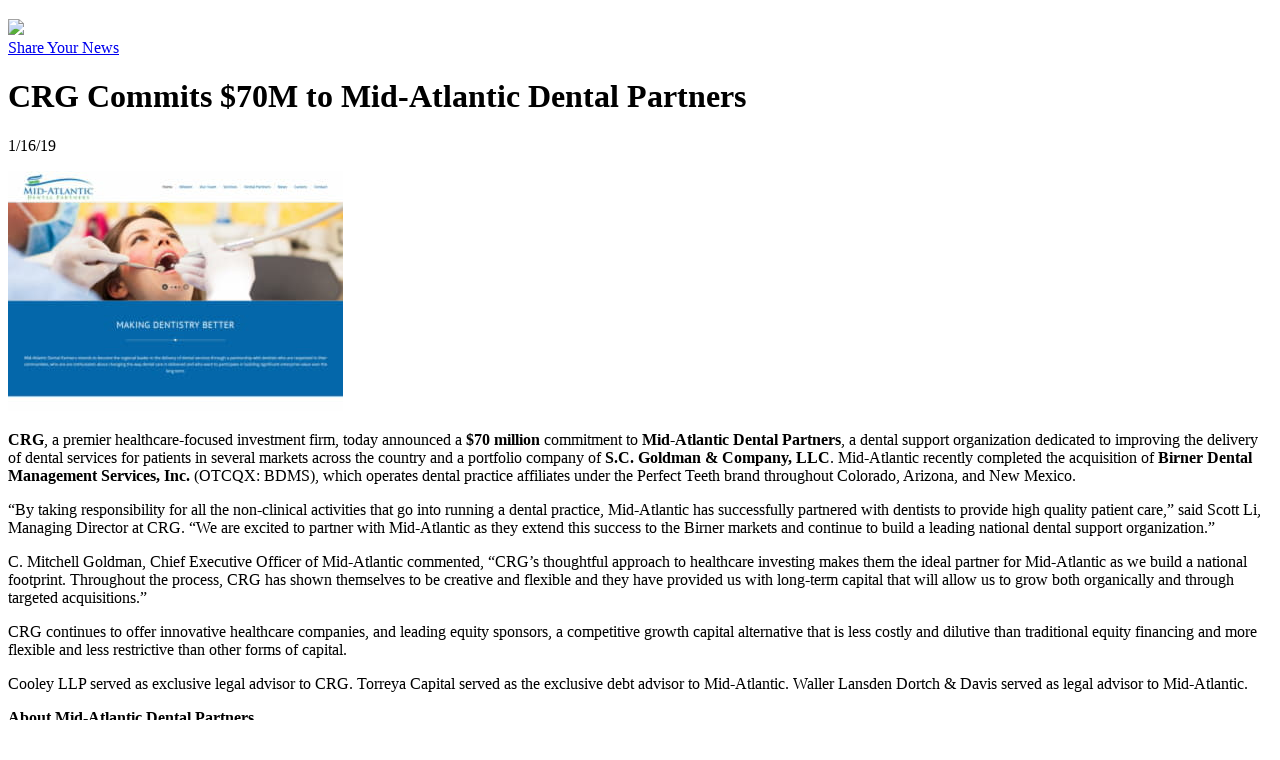

--- FILE ---
content_type: text/html; charset=utf-8
request_url: https://archive.citybuzz.co/article/524596/crg-commits-70m-to-mid-atlantic-dental-partners/
body_size: 4915
content:
<!doctype html>
<!--[if lt IE 7]>      <html class="no-js lt-ie9 lt-ie8 lt-ie7"> <![endif]-->
<!--[if IE 7]>         <html class="no-js lt-ie9 lt-ie8"> <![endif]-->
<!--[if IE 8]>         <html class="no-js lt-ie9"> <![endif]-->
<!--[if gt IE 8]><!--> <html class="no-js"> <!--<![endif]-->
<head>
    <meta charset="utf-8">
    <title>
        citybuzz
    </title>
    <meta name="description" content="">
    <meta name="viewport" content="width=device-width, initial-scale=1">
        <link rel="shortcut icon" href="/favicon.ico">
    <!-- Place favicon.ico and apple-touch-icon.png in the root directory -->
    <link rel="stylesheet" href="https://archive.citybuzz.co/front_theme/dist/styles/vendor.css">
    <link rel="stylesheet" href="https://archive.citybuzz.co/front_theme/dist/styles/main.css">
    <link rel="stylesheet" href="/front_theme/app/styles/overrides.css">
    <meta property="og:title" content="CRG Commits $70M to Mid-Atlantic Dental Partners" />
<meta property="og:url" content="https://archive.citybuzz.co/article/524596" />
<meta property="og:image" content="https://archive.citybuzz.co/media/images/originals/1547538359_Mid-Atlantic Dental Partners.jpeg" />
<meta property="og:site_name" content="citybuzz" />

    <script src="https://archive.citybuzz.co/front_theme/dist/scripts/vendor/modernizr.js"></script>
    <script type="text/javascript" src="//use.typekit.net/sqo0hlm.js"></script>
    <script type="text/javascript">try{Typekit.load();}catch(e){}</script>
    <!-- Share This -->
    <script type="text/javascript">var switchTo5x=true;</script>
    <script type="text/javascript" src="https://ws.sharethis.com/button/buttons.js"></script>
    <script type="text/javascript">stLight.options({publisher: "6ec57325-85b6-408f-bbc3-ba2db09bbab4", doNotHash: false, doNotCopy: false, hashAddressBar: false});</script>
    <!-- Chartbeat -->
    <script type="text/javascript">		var _sf_startpt = (new Date()).getTime()</script>
    <!-- Nativo
    <script type="text/javascript" src="https://a.postrelease.com/serve/load.js?async=true"></script>
    turned off for ceo interviews section -->
</head>
<body class="citypage">
<!-- Google Analytics -->
<script>
    (function(i,s,o,g,r,a,m){i['GoogleAnalyticsObject']=r;i[r]=i[r]||function(){
        (i[r].q=i[r].q||[]).push(arguments)},i[r].l=1*new Date();a=s.createElement(o),
        m=s.getElementsByTagName(o)[0];a.async=1;a.src=g;m.parentNode.insertBefore(a,m)
    })(window,document,'script','//www.google-analytics.com/analytics.js','ga');

    ga('create', 'UA-5610666-1', 'auto');
    ga('send', 'pageview');

</script>
<!--[if lt IE 10]>
<p class="browsehappy">You are using an <strong>outdated</strong> browser. Please <a href="https://browsehappy.com/">upgrade your browser</a> to improve your experience.</p>
<![endif]-->

<script>
    window.abkw = 'citybizlist';
    window.cbl_city = 'citybizlist';
</script>

    <div id="header" class="box-wrapper white">
        
    <div class="row collapse">
        <div id="branding" class="columns small-8 medium-3">

            <h3>
                            </h3>
                        <div id="logo"><a href="https://www.citybuzz.co/"><img src="https://archive.citybuzz.co/front_theme/dist/images/logo-wordsonly-orange.png"></a></div>

        </div>
        <div id="top-nav" class="columns medium-9">
            <a class="button radius small" href="https://www.citybuzz.co/share/">Share Your News</a>
        </div>
    </div>
</div>




<div id="content">


    <style>
	.pm-item {
    text-align: left;
    padding: 10px 40px;
}
.pm-sponsor {
color: #598ad3;

font-size: 1.8rem;

text-align: left;

margin-left: 39px;

font-weight: bold;

margin-bottom: 7px;
}
h5.pm-title {
    font-weight: bold;
}
h5.pm-title a {
	color:black;
	text-decoration: none;
}
    .trusted-partners {
        padding:0 30px;
	margin-top:-30px;
    }
	.trusted-partners .columns {
	margin-bottom:20px;	
}
    .trusted-partners h4{
        color: #598ad3;
        margin-bottom:15px;
    }
    .trusted-partners img {
        width:90%;
        height: auto;
        margin-bottom:5px;
    }
    .box-wrapper.city-img {
        background-image: url(https://archive.citybuzz.co/media/images/originals/1525785830_CityBizList_Crop.jpg);
        background-size: cover;
        text-align: center;
        background-position: center;
        background-color: #f0502e;
    }
    .tab.city-img {
        background-image: none;
        background-position: center;
        //background-color: #f0502e;
	background-color:black;
    }
.yourNewsAd {
        margin: 0 auto;
        height: 250px;
        width: 300px;
        background-color: black;
	background-image: url(https://archive.citybuzz.co/media/images/originals/1525785830_CityBizList_Crop.jpg);
	background-position: center;
        text-align: left;
        padding: 30px;
        display: flex;
        flex-direction: column;
        justify-content: flex-end;
    }
    .yourNewsAd h1 {
        line-height: 1;
        font-size: 20px;
        font-weight: bold;
        text-transform: uppercase;
    }
    .yourNewsAd h5 {
        font-weight: 800;
        color: white;
        font-size: 14px;
        margin-top: 10px;
    }
.d-flex {
	display: flex;
}
.justify-content-between {
	justify-content: space-between;
}
.align-items-center {
	align-items: center;
}
.tombstone {
	margin-bottom:10px;
}
.tombstone img {
	width:300px;
	height:250px;
}
.tombstone-header h3 {
	color: #598ad3;
	font-weight: bold;
}
.tombstone-header a.btn {
	background-color: #598ad3;
	color: white;
	padding: 10px;
	margin-left: 20px;
}
.tombstone-header {
	padding-bottom: 20px;
	border-bottom: 1px solid #c9c9c9;
	margin-bottom:20px;
}
</style>
<script>
        window.abkw = 'citybizlist, vc';
</script>
<div id="content">
<div class="row">
    <div id="main-article-wrapper" class="columns large-8">
                        <div class="box bordered advertisement show-for-medium-up">



                <!-- Leaderboard 728x90 [async] -->
<script type="text/javascript">if (!window.AdButler){(function(){var s = document.createElement("script"); s.async = true; s.type = "text/javascript";s.src = 'https://servedbyadbutler.com/app.js';var n = document.getElementsByTagName("script")[0]; n.parentNode.insertBefore(s, n);}());}</script>
<script type="text/javascript">
var AdButler = AdButler || {}; AdButler.ads = AdButler.ads || [];
var abkw = window.abkw || '';
var plc166576 = window.plc166576 || 0;
document.write('<'+'div id="placement_166576_'+plc166576+'"></'+'div>');
AdButler.ads.push({handler: function(opt){ AdButler.register(165345, 166576, [728,90], 'placement_166576_'+opt.place, opt); }, opt: { place: plc166576++, keywords: abkw, domain: 'servedbyadbutler.com', click:'CLICK_MACRO_PLACEHOLDER' }});
</script>
        </div>
                <div id="main-article">
            <header id="main-article-header">
                                <h1>CRG Commits $70M to Mid-Atlantic Dental Partners</h1>
                <div class="row collapse authorship box">
                    <p class="date columns small-2 medium-1">1/16/19</p>
                    
                    <div class="columns medium-2 show-for-medium-up">
                        <span class='st_sharethis_large' displayText='ShareThis'
			>
			</span>
                        <span class='st_twitter_large' displayText='Tweet'
			></span>
                        <span class='st_linkedin_large' displayText='LinkedIn'
	
		></span>
                    </div>
                </div>
            </header>
            <div id="main-article-content">
                                <div class="image_container small-12 medium-6 large-4">
                    <img src="https://archive.citybuzz.co/media/images/medium/1547538359_Mid-Atlantic Dental Partners.jpeg" />                                    </div>
                                <div class="article_body">
                    <p>
                        <p>
	<strong>CRG</strong>, a premier healthcare-focused investment firm, today announced a<strong> $70 million </strong>commitment to <strong>Mid-Atlantic Dental Partners</strong>, a dental support organization dedicated to improving the delivery of dental services for patients in several markets across the country and a portfolio company of <strong>S.C. Goldman &amp; Company, LLC</strong>. Mid-Atlantic recently completed the acquisition of <strong>Birner Dental Management Services, Inc.</strong> (OTCQX: BDMS), which operates dental practice affiliates under the Perfect Teeth brand throughout Colorado, Arizona, and New Mexico.
</p>
<p>
	“By taking responsibility for all the non-clinical activities that go into running a dental practice, Mid-Atlantic has successfully partnered with dentists to provide high quality patient care,” said Scott Li, Managing Director at CRG. “We are excited to partner with Mid-Atlantic as they extend this success to the Birner markets and continue to build a leading national dental support organization.”
</p>
<p>
	C. Mitchell Goldman, Chief Executive Officer of Mid-Atlantic commented, “CRG’s thoughtful approach to healthcare investing makes them the ideal partner for Mid-Atlantic as we build a national footprint. Throughout the process, CRG has shown themselves to be creative and flexible and they have provided us with long-term capital that will allow us to grow both organically and through targeted acquisitions.”
</p>
<p>
	CRG continues to offer innovative healthcare companies, and leading equity sponsors, a competitive growth capital alternative that is less costly and dilutive than traditional equity financing and more flexible and less restrictive than other forms of capital.
</p>
<p>
	Cooley LLP served as exclusive legal advisor to CRG. Torreya Capital served as the exclusive debt advisor to Mid-Atlantic. Waller Lansden Dortch &amp; Davis served as legal advisor to Mid-Atlantic.
</p>
<p>
	<strong>About Mid-Atlantic Dental Partners</strong>
</p>
<p>
	Founded in 2016, Mid-Atlantic Dental Partners is a dental support organization dedicated to improving the delivery of dental care by elevating the importance of dental care in the overall health care of patients and their communities. By providing dentists with financial management, marketing and technology services, Mid-Atlantic Dental Partners alleviates administrative burdens and allows dentists to focus on their patients. For more information, please visit&nbsp;<a href="http://www.mid-atlanticdental.com">www.mid-atlanticdental.com</a>.
</p>
<p>
	<strong>About CRG</strong>
</p>
<p>
	CRG is a premier healthcare investment firm with nearly $4 billion of asset under management. The firm seeks to invest between $20 to $300 million in companies across the healthcare spectrum, including medical devices, biopharmaceuticals, tools &amp; diagnostics, services and information technology. CRG provides growth capital in the form of long-term debt and equity to support innovative, commercial-stage healthcare companies that address large, unmet medical needs. The firm partners with public and private companies to provide flexible financing solutions and world-class support to achieve exceptional growth objectives with minimal dilution. CRG maintains offices in Boulder, New York and Houston. For more information, please visit&nbsp;<a href="http://www.crglp.com">www.crglp.com</a>.
</p>                    </p>
                </div>
            </div>
            <footer id="main-article-footer" class="row collapse">
                                <div class="box category columns small-12">
                    <p>Posted in <a href="#">
                        <a href="https://archive.citybuzz.co/channel/vc">Venture Capital</a>                    </p>
                </div>
            </footer>
		
	   <div id="tombstone-wrapper">
		<div class="d-flex justify-content-between align-items-center tombstone-header">
		  <h3>Recent Deals</h3>
		  <h5>
			Interested in advertising your deals? Contact <a style="color:#598ad3"  href="mailto:edwin.warfield@citybizlist.com">Edwin Warfield</a>.
		  </h5>
		</div>
		<div class="d-flex justify-content-between align-items-center">
                        			                </div>
<div class="d-flex justify-content-between align-items-center">
                                                                </div>
	   </div>

        </div>
    </div>
    <div id="sidebar" class="columns large-4">
        <div id="sidebar-advertisements" class="sb-ads">
            <ul class="small-block-grid-1 medium-block-grid-3 large-block-grid-1">
                                    <li class="ad300x250"><!-- Square 300x250 1 [async] -->
<script type="text/javascript">if (!window.AdButler){(function(){var s = document.createElement("script"); s.async = true; s.type = "text/javascript";s.src = 'https://servedbyadbutler.com/app.js';var n = document.getElementsByTagName("script")[0]; n.parentNode.insertBefore(s, n);}());}</script>
<script type="text/javascript">
var AdButler = AdButler || {}; AdButler.ads = AdButler.ads || [];
var abkw = window.abkw || '';
var plc166577 = window.plc166577 || 0;
document.write('<'+'div id="placement_166577_'+plc166577+'"></'+'div>');
AdButler.ads.push({handler: function(opt){ AdButler.register(165345, 166577, [300,250], 'placement_166577_'+opt.place, opt); }, opt: { place: plc166577++, keywords: abkw, domain: 'servedbyadbutler.com', click:'CLICK_MACRO_PLACEHOLDER' }});
</script></li>
                    <li class="ad300x250"><!-- Square 300x250 1 [async] -->
<script type="text/javascript">if (!window.AdButler){(function(){var s = document.createElement("script"); s.async = true; s.type = "text/javascript";s.src = 'https://servedbyadbutler.com/app.js';var n = document.getElementsByTagName("script")[0]; n.parentNode.insertBefore(s, n);}());}</script>
<script type="text/javascript">
var AdButler = AdButler || {}; AdButler.ads = AdButler.ads || [];
var abkw = window.abkw || '';
var plc166577 = window.plc166577 || 0;
document.write('<'+'div id="placement_166577_'+plc166577+'"></'+'div>');
AdButler.ads.push({handler: function(opt){ AdButler.register(165345, 166577, [300,250], 'placement_166577_'+opt.place, opt); }, opt: { place: plc166577++, keywords: abkw, domain: 'servedbyadbutler.com', click:'CLICK_MACRO_PLACEHOLDER' }});
</script></li>
                    <li class="ad300x250"><!-- Square 300x250 1 [async] -->
<script type="text/javascript">if (!window.AdButler){(function(){var s = document.createElement("script"); s.async = true; s.type = "text/javascript";s.src = 'https://servedbyadbutler.com/app.js';var n = document.getElementsByTagName("script")[0]; n.parentNode.insertBefore(s, n);}());}</script>
<script type="text/javascript">
var AdButler = AdButler || {}; AdButler.ads = AdButler.ads || [];
var abkw = window.abkw || '';
var plc166577 = window.plc166577 || 0;
document.write('<'+'div id="placement_166577_'+plc166577+'"></'+'div>');
AdButler.ads.push({handler: function(opt){ AdButler.register(165345, 166577, [300,250], 'placement_166577_'+opt.place, opt); }, opt: { place: plc166577++, keywords: abkw, domain: 'servedbyadbutler.com', click:'CLICK_MACRO_PLACEHOLDER' }});
</script></li>    
				<li class="ad300x250">
					<div class="pm-sponsor">Sponsored -<br />Agency/Corporate Program</div>
					</li>
		<li class="ad300x250"><a href="/signup"><img src="/media/images/large/1528323818_CityBizList_AdSidebar_v1-1.png"></a></li>
            </ul>
        </div>

		

    </div>
</div>
</div>
</div>


<div id="footer">
    <div class="box-wrapper padded blue show-for-medium-up">
        <div class="row">
            <div class="content columns large-12">
                <h1>Contact Our CEO, Edwin Warfield</h1>
                <img src="https://archive.citybuzz.co/front_theme/dist/images/edwin-warfield.jpg">
                <p>For partnerships, content marketing or advertising inquiries, please contact Edwin through his LinkedIn Profile</p>
                <a class="button radius tiny blue-dark" href="https://www.linkedin.com/in/edwinwarfield" target="_blank">Connect</a>
            </div>
        </div>
    </div>
    <div class="box-wrapper padded blue-dark">
        <div class="row">
            <div class="content columns large-12">
                <p>&copy; Copyright 2026 citybuzz</p>
            </div>
        </div>
    </div>
</div>
<div id="cbl-modal">
    <div id="cbl-iwrap">

    </div>
    <button id="cbl-modal-close" class="round right button tiny"><i class="fi-x"></i></button>
</div>
        
<script src="https://archive.citybuzz.co/front_theme/dist/scripts/vendor.js"></script>
<script src="//cdn.ckeditor.com/4.4.3/basic/ckeditor.js"></script>

<script>
    $(document).foundation();
</script>

    <script src="https://archive.citybuzz.co/front_theme/dist/scripts/main.js"></script>

<script type="text/javascript">
    var _sf_async_config = { uid: 21251, domain: "citybizlist.com" };
    (function() {
        function loadChartbeat() {
            window._sf_endpt = (new Date()).getTime();
            var e = document.createElement('script');
            e.setAttribute('language', 'javascript');
            e.setAttribute('type', 'text/javascript');
            e.setAttribute('src',
                (("https:" == document.location.protocol) ? "https://a248.e.akamai.net/chartbeat.download.akamai.com/102508/" : "https://static.chartbeat.com/") +
                    "js/chartbeat.js");
            document.body.appendChild(e);
        }
        var oldonload = window.onload;
        window.onload = (typeof window.onload != 'function') ?
            loadChartbeat : function() { oldonload(); loadChartbeat(); };
    })();
    setTimeout(()=> {
	    window.dispatchEvent(new Event('resize'));
    }, 1000);
</script>


</body>
</html>


--- FILE ---
content_type: text/plain
request_url: https://www.google-analytics.com/j/collect?v=1&_v=j102&a=1289276618&t=pageview&_s=1&dl=https%3A%2F%2Farchive.citybuzz.co%2Farticle%2F524596%2Fcrg-commits-70m-to-mid-atlantic-dental-partners%2F&ul=en-us%40posix&dt=citybuzz&sr=1280x720&vp=1280x720&_u=IEBAAEABAAAAACAAI~&jid=901768899&gjid=1582735950&cid=998999140.1768947595&tid=UA-5610666-1&_gid=304844255.1768947595&_r=1&_slc=1&z=1338943921
body_size: -451
content:
2,cG-0FHKK5MCHK